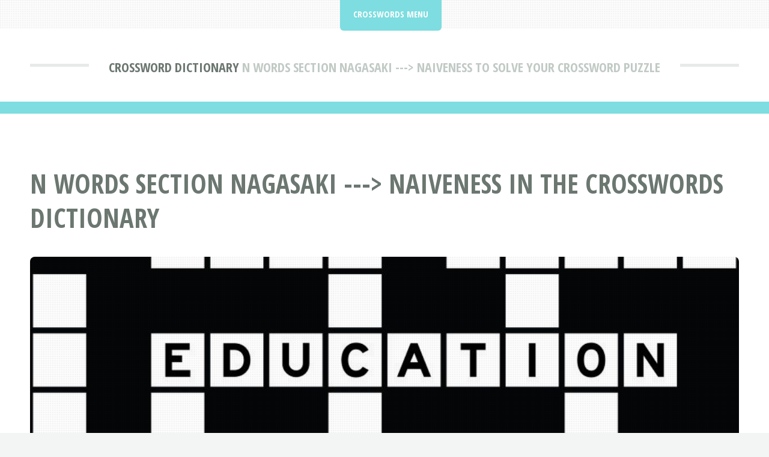

--- FILE ---
content_type: text/html; charset=UTF-8
request_url: https://bayareacrosswords.org/dictionary/n-2.html
body_size: 2459
content:
<!DOCTYPE HTML>
<html lang="en">
<head>
<title>N Words Section Nagasaki ---&gt; Naiveness To Solve Your Crossword Puzzle | Crosswords Dictionary</title>
<meta charset="utf-8" />
<meta name="viewport" content="width=device-width, initial-scale=1, user-scalable=no" />
<meta name="robots" content="index, follow" />
<meta name="description" content="If you're looking for N words to solve your crossword puzzle - here you can find the correct word starting with the letter N, section Nagasaki ---&gt; Naiveness. Explore and research thousands of N words to help you quickly solve all your crossword puzzles." />
<link rel="stylesheet" href="https://bayareacrosswords.org/assets/css/main.css" />
<link rel="canonical" href="https://bayareacrosswords.org/dictionary/n-2.html" />
<link rel="icon" href="https://bayareacrosswords.org/images/favicon.ico" type="image/x-icon"/></head>
<body class="is-preload">
<div id="page-wrapper">

<!-- Header -->
<header id="header">
<div class="logo container">
<div>
<h1><a href="https://bayareacrosswords.org/dictionary/" id="logo">Crossword Dictionary</a></h1>
<p> N Words Section Nagasaki ---&gt; Naiveness To Solve Your Crossword Puzzle</p>
</div>
</div>
</header>

<!-- Nav -->
<nav id="nav">
<ul>
<li class="current">
<a href="#">Crosswords Menu</a>
<ul>
<li><a href="https://bayareacrosswords.org/">Crosswords Home</a></li>
<li><a href="https://bayareacrosswords.org/dictionary/">Crossword Dictionary</a></li>
<li><a href="https://bayareacrosswords.org/solver.html">Crossword Solver</a></li>
<li><a href="https://bayareacrosswords.org/thesaurus/">Thesaurus</a></li>
<li><a href="https://bayareacrosswords.org/abbreviations-acronyms/">Abbreviations &amp; Acronyms Dictionary</a></li>
<li><a href="https://bayareacrosswords.org/abbreviations-acronyms-solver.html">Abbreviations &amp; Acronyms Solver</a></li>
<li><a rel="noindex follow" href="https://bayareacrosswords.org/contact.html">Contact</a></li>
</ul></li>
</ul>
</nav>
<!-- Main -->
<section id="main">
<div class="container">
<div class="row">
<div class="col-12">
<div class="content">

<!-- Content -->

<article class="box page-content">
<header>
<h2>N Words Section Nagasaki ---&gt; Naiveness In The Crosswords Dictionary</h2>
</header>

<section>
<span class="image featured"><img src="/images/bayareacrosswords.jpg" title="Bay Area Crosswords" alt="Bay Area Crosswords" /></span>

<ol class="breadcrumb" itemscope="" itemtype="https://schema.org/BreadcrumbList">
<li itemprop="itemListElement" itemscope="" itemtype="https://schema.org/ListItem">
<a itemprop="item" href="https://bayareacrosswords.org/">
<span itemprop="name">Bay Area Crosswords</span></a>
<meta itemprop="position" content="1">
</li>
<li itemprop="itemListElement" itemscope="" itemtype="https://schema.org/ListItem">
<a itemprop="item" href="https://bayareacrosswords.org/dictionary/">
<span itemprop="name">Crossword Dictionary</span></a>
<meta itemprop="position" content="2">
</li>
<li itemprop="itemListElement" itemscope="" itemtype="https://schema.org/ListItem">
<a itemprop="item" href="https://bayareacrosswords.org/dictionary/n/">
<span itemprop="name">N Words</span></a>
<meta itemprop="position" content="3">
</li>
<li itemprop="itemListElement" itemscope="" itemtype="https://schema.org/ListItem">
<a itemprop="item" href="#">
<span itemprop="name">Nagasaki ---&gt; Naiveness</span></a>
<meta itemprop="position" content="4">
</li>
</ol>

<style>
.search-input{
display: inline-block !important;
width: calc(100% - 110px) !important;
}
@media screen and (max-width: 736px) {
.search-input{
width: 100% !important;
}
}
</style>
<form class='search-form' action="https://bayareacrosswords.org/search/results.html?" method="GET">
<input class="search-input" type="text" name="q" placeholder="Search for crosswords clues...">
<button type='submit'><span class='fa fa-search'></span></button>
</form>
</section>

<section>
<p>If you're looking for N words to solve your crossword puzzle - here you can find the correct word starting with the letter N, section Nagasaki ---&gt; Naiveness. Explore and research thousands of N words to help you quickly solve all your crossword puzzles.</p>
</section>

<section>
<img src="/images/wordmeaningdefinition.jpg" style="float:right;margin:0px 0px 5px 10px;width:333px;height:500px;" title="N Word Section Nagasaki ---&gt; Naiveness Meanings And Definitions" alt="N Word Section Nagasaki ---&gt; Naiveness Meanings And Definitions" />
<table style="width:70%" class="blueTable">
<thead>
<tr>
<th>N Words Section Nagasaki ---&gt; Naiveness - Crossword Dictionary</th>
</tr>
</thead>
<tbody>
<tr>
<td style="padding:20px">
<ul>
<li><a href="/dictionary/n/nagasaki.html">nagasaki</a></li>
<li><a href="/dictionary/n/nageia.html">nageia</a></li>
<li><a href="/dictionary/n/nageia-nagi.html">nageia nagi</a></li>
<li><a href="/dictionary/n/nagger.html">nagger</a></li>
<li><a href="/dictionary/n/nagging.html">nagging</a></li>
<li><a href="/dictionary/n/naggy.html">naggy</a></li>
<li><a href="/dictionary/n/nagi.html">nagi</a></li>
<li><a href="/dictionary/n/nagor.html">nagor</a></li>
<li><a href="/dictionary/n/nagoya.html">nagoya</a></li>
<li><a href="/dictionary/n/nagyagite.html">nagyagite</a></li>
<li><a href="/dictionary/n/naha-city.html">naha city</a></li>
<li><a href="/dictionary/n/nahuatl.html">nahuatl</a></li>
<li><a href="/dictionary/n/naiad.html">naiad</a></li>
<li><a href="/dictionary/n/naiad-family.html">naiad family</a></li>
<li><a href="/dictionary/n/naiadaceae.html">naiadaceae</a></li>
<li><a href="/dictionary/n/naiadales.html">naiadales</a></li>
<li><a href="/dictionary/n/naiant.html">naiant</a></li>
<li><a href="/dictionary/n/naias.html">naias</a></li>
<li><a href="/dictionary/n/naid.html">naid</a></li>
<li><a href="/dictionary/n/naif.html">naif</a></li>
<li><a href="/dictionary/n/naik.html">naik</a></li>
<li><a href="/dictionary/n/naiki.html">naiki</a></li>
<li><a href="/dictionary/n/nail.html">nail</a></li>
<li><a href="/dictionary/n/nail-down.html">nail down</a></li>
<li><a href="/dictionary/n/nail-enamel.html">nail enamel</a></li>
<li><a href="/dictionary/n/nail-hole.html">nail hole</a></li>
<li><a href="/dictionary/n/nail-polish.html">nail polish</a></li>
<li><a href="/dictionary/n/nail-varnish.html">nail varnish</a></li>
<li><a href="/dictionary/n/nail-biting.html">nail-biting</a></li>
<li><a href="/dictionary/n/nail-headed.html">nail-headed</a></li>
<li><a href="/dictionary/n/nail-tailed-kangaroo.html">nail-tailed kangaroo</a></li>
<li><a href="/dictionary/n/nail-tailed-wallaby.html">nail-tailed wallaby</a></li>
<li><a href="/dictionary/n/nailbrush.html">nailbrush</a></li>
<li><a href="/dictionary/n/nailer.html">nailer</a></li>
<li><a href="/dictionary/n/naileress.html">naileress</a></li>
<li><a href="/dictionary/n/nailery.html">nailery</a></li>
<li><a href="/dictionary/n/nailfile.html">nailfile</a></li>
<li><a href="/dictionary/n/nailhead.html">nailhead</a></li>
<li><a href="/dictionary/n/nailless.html">nailless</a></li>
<li><a href="/dictionary/n/nailrod.html">nailrod</a></li>
<li><a href="/dictionary/n/nainsook.html">nainsook</a></li>
<li><a href="/dictionary/n/naira.html">naira</a></li>
<li><a href="/dictionary/n/nairobi.html">nairobi</a></li>
<li><a href="/dictionary/n/nais.html">nais</a></li>
<li><a href="/dictionary/n/naismith.html">naismith</a></li>
<li><a href="/dictionary/n/naissant.html">naissant</a></li>
<li><a href="/dictionary/n/naive.html">naive</a></li>
<li><a href="/dictionary/n/naive-realism.html">naive realism</a></li>
<li><a href="/dictionary/n/naively.html">naively</a></li>
<li><a href="/dictionary/n/naiveness.html">naiveness</a></li>
</ul>
</td></tr>
</tbody>
</table>
</section>

<section>
<h3>More Crossword Puzzle Words</h3>
<p><a href="https://bayareacrosswords.org/dictionary/a/">A</a> | <a href="https://bayareacrosswords.org/dictionary/b/">B</a> | <a href="https://bayareacrosswords.org/dictionary/c/">C</a> | <a href="https://bayareacrosswords.org/dictionary/d/">D</a> | <a href="https://bayareacrosswords.org/dictionary/e/">E</a> | <a href="https://bayareacrosswords.org/dictionary/f/">F</a> | <a href="https://bayareacrosswords.org/dictionary/g/">G</a> | <a href="https://bayareacrosswords.org/dictionary/h/">H</a> | <a href="https://bayareacrosswords.org/dictionary/i/">I</a> | <a href="https://bayareacrosswords.org/dictionary/j/">J</a> | <a href="https://bayareacrosswords.org/dictionary/k/">K</a> | <a href="https://bayareacrosswords.org/dictionary/l/">L</a> | <a href="https://bayareacrosswords.org/dictionary/m/">M</a> | <a href="https://bayareacrosswords.org/dictionary/n/">N</a> | <a href="https://bayareacrosswords.org/dictionary/o/">O</a> | <a href="https://bayareacrosswords.org/dictionary/p/">P</a> | <a href="https://bayareacrosswords.org/dictionary/q/">Q</a> | <a href="https://bayareacrosswords.org/dictionary/r/">R</a> | <a href="https://bayareacrosswords.org/dictionary/s/">S</a> | <a href="https://bayareacrosswords.org/dictionary/t/">T</a> | <a href="https://bayareacrosswords.org/dictionary/u/">U</a> | <a href="https://bayareacrosswords.org/dictionary/v/">V</a> | <a href="https://bayareacrosswords.org/dictionary/w/">W</a> | <a href="https://bayareacrosswords.org/dictionary/x/">X</a> | <a href="https://bayareacrosswords.org/dictionary/y/">Y</a> | <a href="https://bayareacrosswords.org/dictionary/z/">Z</a></p>
</section>

<section>
<h3>Cross Words Of The Day</h3>
<div class="boxed">
<ul>
<li><a href="/dictionary/c/cameroonian.html">Cameroonian</a> &dash; a native or inhabitant of Cameroon [adj] of or relating to or&hellip;</li>
<li><a href="/dictionary/l/lotus-tetragonolobus.html">Lotus tetragonolobus</a> &dash; sprawling European annual having a 4-winged&hellip;</li>
<li><a href="/dictionary/m/mefenamic-acid.html">Mefenamic acid</a> &dash; a nonsteroidal anti-inflammatory and analgesic drug (trade name&hellip;</li>
<li><a href="/dictionary/r/ring-road.html">Ring road</a> &dash; a road that takes traffic around the edge&hellip;</li>
<li><a href="/dictionary/j/jassid.html">Jassid</a> &dash; a variety of&hellip;</li>
<li><a href="/dictionary/g/garnished.html">Garnished</a> &dash; having decorative or flavorful additions; sometimes used in combination;&hellip;</li>
<li><a href="/dictionary/v/vena-dorsalis-clitoridis-profunda.html">Vena dorsalis clitoridis profunda</a> &dash; deep dorsal vein of the clitoris; tributary of the vesical venous&hellip;</li>
<li><a href="/dictionary/b/backslide.html">Backslide</a> &dash; drop to a lower level; as in one's morals or&hellip;</li>
<li><a href="/dictionary/j/joseph-john-thomson.html">Joseph john thomson</a> &dash; English physicist who experimented with the conduction of electricity&hellip;</li>
<li><a href="/dictionary/e/endomorphic.html">Endomorphic</a> &dash; having a squat and fleshy build; "a pyknic&hellip;</li>
</ul>
</div>
</section>

</article>

</div>
</div>

</div>
</div>
</section>

<!-- Footer -->
<footer id="footer">
<div class="container">
<div class="row gtr-200">
<div class="col-12">

<!-- About -->
</div>
<div class="col-12">

</div>
</div>

<!-- Copyright -->
<div id="copyright">
<ul class="menu">
<li>&copy; Bay Area Crosswords 2026 | All rights reserved | <a rel="noindex follow" href="https://bayareacrosswords.org/privacy.html">Privacy</a> | <a rel="noindex follow" href="https://bayareacrosswords.org/terms.html">Terms of Service</a></li>
</ul>
</div>
</div>
</footer>

</div>

<!-- Scripts -->
<script src="https://bayareacrosswords.org/assets/js/jquery.min.js"></script>
<script src="https://bayareacrosswords.org/assets/js/jquery.dropotron.min.js"></script>
<script src="https://bayareacrosswords.org/assets/js/jquery.scrolly.min.js"></script>
<script src="https://bayareacrosswords.org/assets/js/browser.min.js"></script>
<script src="https://bayareacrosswords.org/assets/js/breakpoints.min.js"></script>
<script src="https://bayareacrosswords.org/assets/js/util.js"></script>
<script src="https://bayareacrosswords.org/assets/js/main.js"></script>
</body>
</html>
